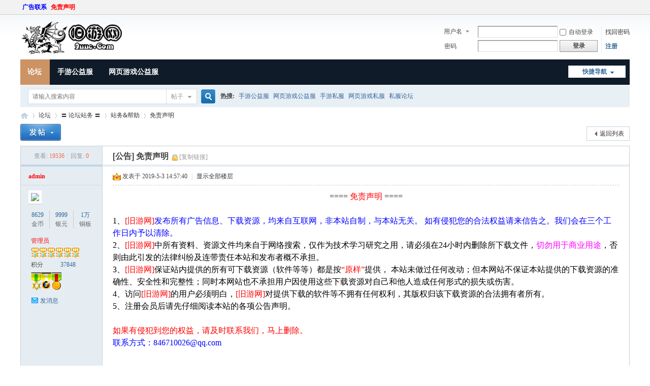

--- FILE ---
content_type: text/html; charset=utf-8
request_url: https://www.9uuc.com/thread-1-1-1.html
body_size: 7584
content:
<!DOCTYPE html PUBLIC "-//W3C//DTD XHTML 1.0 Transitional//EN" "http://www.w3.org/TR/xhtml1/DTD/xhtml1-transitional.dtd">
<html xmlns="http://www.w3.org/1999/xhtml">
<head>
<meta http-equiv="Content-Type" content="text/html; charset=utf-8" />
<title>免责声明 - 站务&帮助 -  9U稀有私服 -  www.9uuc.com</title>
<link href="https://www.9uuc.com/thread-1-1-1.html" rel="canonical" />
<meta name="keywords" content="免责声明" />
<meta name="description" content="==== 免责声明 ====1、[旧游网]发布所有广告信息、下载资源，均来自互联网，非本站自制，与本站无关。 如有侵犯您的合法权益请来信告之。我们会在三个工作日内予以清除。 ... 免责声明 ,9U稀有私服" />
<meta name="generator" content="Discuz! X3.4" />
<meta name="author" content="Discuz! Team and Comsenz UI Team" />
<meta name="copyright" content="2001-2021 Tencent Cloud." />
<meta name="MSSmartTagsPreventParsing" content="True" />
<meta http-equiv="MSThemeCompatible" content="Yes" />
<base href="https://www.9uuc.com/" /><link rel="stylesheet" type="text/css" href="data/cache/style_69_common.css?SNL" /><link rel="stylesheet" type="text/css" href="data/cache/style_69_forum_viewthread.css?SNL" /><script type="text/javascript">var STYLEID = '69', STATICURL = 'static/', IMGDIR = 'static/image/common', VERHASH = 'SNL', charset = 'utf-8', discuz_uid = '0', cookiepre = 'aTCK_2132_', cookiedomain = '', cookiepath = '/', showusercard = '1', attackevasive = '0', disallowfloat = 'newthread', creditnotice = '1|金币|,2|铜板|,3|银元|', defaultstyle = '', REPORTURL = 'aHR0cHM6Ly93d3cuOXV1Yy5jb20vdGhyZWFkLTEtMS0xLmh0bWw=', SITEURL = 'https://www.9uuc.com/', JSPATH = 'data/cache/', CSSPATH = 'data/cache/style_', DYNAMICURL = '';</script>
<script src="data/cache/common.js?SNL" type="text/javascript"></script>
<link rel="stylesheet" type="text/css" href="template/sweet_gmw/style/css/css.css" media="all"><meta name="application-name" content="9U稀有私服" />
<meta name="msapplication-tooltip" content="9U稀有私服" />
<meta name="msapplication-task" content="name=论坛;action-uri=https://www.9uuc.com/forum.php;icon-uri=https://www.9uuc.com/static/image/common/bbs.ico" />
<link rel="archives" title="9U稀有私服" href="https://www.9uuc.com/archiver/" />
<script src="data/cache/forum.js?SNL" type="text/javascript"></script>
</head>

<body id="nv_forum" class="pg_viewthread" onkeydown="if(event.keyCode==27) return false;">
<div id="append_parent"></div><div id="ajaxwaitid"></div>
<div id="toptb" class="cl">
<div class="wp">
<div class="z"><a href="/thread-149118-1-1.html" target="_blank"  style="font-weight: bold;color: blue">广告联系</a><a href="/thread-1-1-1.html" target="_blank"  style="font-weight: bold;color: red">免责声明</a></div>
<div class="y">
<a id="switchblind" href="javascript:;" onclick="toggleBlind(this)" title="开启辅助访问" class="switchblind"></a>
</div>
</div>
</div>

<div id="hd">
<div class="wp">
<div class="hdc cl"><h2><a href="./" title="9U稀有私服"><img src="static/image/common/logo.png" alt="9U稀有私服" border="0" /></a></h2><script src="data/cache/logging.js?SNL" type="text/javascript"></script>
<form method="post" autocomplete="off" id="lsform" action="member.php?mod=logging&amp;action=login&amp;loginsubmit=yes&amp;infloat=yes&amp;lssubmit=yes" onsubmit="return lsSubmit();">
<div class="fastlg cl">
<span id="return_ls" style="display:none"></span>
<div class="y pns">
<table cellspacing="0" cellpadding="0">
<tr>
<td>
<span class="ftid">
<select name="fastloginfield" id="ls_fastloginfield" width="40" tabindex="900">
<option value="username">用户名</option>
<option value="email">Email</option>
</select>
</span>
<script type="text/javascript">simulateSelect('ls_fastloginfield')</script>
</td>
<td><input type="text" name="username" id="ls_username" autocomplete="off" class="px vm" tabindex="901" /></td>
<td class="fastlg_l"><label for="ls_cookietime"><input type="checkbox" name="cookietime" id="ls_cookietime" class="pc" value="2592000" tabindex="903" />自动登录</label></td>
<td>&nbsp;<a href="javascript:;" onclick="showWindow('login', 'member.php?mod=logging&action=login&viewlostpw=1')">找回密码</a></td>
</tr>
<tr>
<td><label for="ls_password" class="z psw_w">密码</label></td>
<td><input type="password" name="password" id="ls_password" class="px vm" autocomplete="off" tabindex="902" /></td>
<td class="fastlg_l"><button type="submit" class="pn vm" tabindex="904" style="width: 75px;"><em>登录</em></button></td>
<td>&nbsp;<a href="member.php?mod=register" class="xi2 xw1">注册</a></td>
</tr>
</table>
<input type="hidden" name="formhash" value="afd81f6c" />
<input type="hidden" name="quickforward" value="yes" />
<input type="hidden" name="handlekey" value="ls" />
</div>
</div>
</form>

</div>

<div id="nv">
<a href="javascript:;" id="qmenu" onmouseover="delayShow(this, function () {showMenu({'ctrlid':'qmenu','pos':'34!','ctrlclass':'a','duration':2});showForummenu(43);})">快捷导航</a>
<ul><li class="a" id="mn_forum" ><a href="forum.php" hidefocus="true" title="BBS"  >论坛<span>BBS</span></a></li><li id="mn_Na042" ><a href="/forum-36-1.html" hidefocus="true"   style="font-weight: bold;">手游公益服</a></li><li id="mn_Nb3ee" ><a href="/forum-37-1.html" hidefocus="true"   style="font-weight: bold;">网页游戏公益服</a></li></ul>
</div>
<div id="mu" class="cl">
</div><div id="scbar" class="scbar_narrow cl">
<form id="scbar_form" method="post" autocomplete="off" onsubmit="searchFocus($('scbar_txt'))" action="search.php?searchsubmit=yes" target="_blank">
<input type="hidden" name="mod" id="scbar_mod" value="search" />
<input type="hidden" name="formhash" value="afd81f6c" />
<input type="hidden" name="srchtype" value="title" />
<input type="hidden" name="srhfid" value="43" />
<input type="hidden" name="srhlocality" value="forum::viewthread" />
<table cellspacing="0" cellpadding="0">
<tr>
<td class="scbar_icon_td"></td>
<td class="scbar_txt_td"><input type="text" name="srchtxt" id="scbar_txt" value="请输入搜索内容" autocomplete="off" x-webkit-speech speech /></td>
<td class="scbar_type_td"><a href="javascript:;" id="scbar_type" class="xg1" onclick="showMenu(this.id)" hidefocus="true">搜索</a></td>
<td class="scbar_btn_td"><button type="submit" name="searchsubmit" id="scbar_btn" sc="1" class="pn pnc" value="true"><strong class="xi2">搜索</strong></button></td>
<td class="scbar_hot_td">
<div id="scbar_hot">
<strong class="xw1">热搜: </strong>

<a href="search.php?mod=forum&amp;srchtxt=%E6%89%8B%E6%B8%B8%E5%85%AC%E7%9B%8A%E6%9C%8D&amp;formhash=afd81f6c&amp;searchsubmit=true&amp;source=hotsearch" target="_blank" class="xi2" sc="1">手游公益服</a>



<a href="search.php?mod=forum&amp;srchtxt=%E7%BD%91%E9%A1%B5%E6%B8%B8%E6%88%8F%E5%85%AC%E7%9B%8A%E6%9C%8D&amp;formhash=afd81f6c&amp;searchsubmit=true&amp;source=hotsearch" target="_blank" class="xi2" sc="1">网页游戏公益服</a>



<a href="search.php?mod=forum&amp;srchtxt=%E6%89%8B%E6%B8%B8%E7%A7%81%E6%9C%8D&amp;formhash=afd81f6c&amp;searchsubmit=true&amp;source=hotsearch" target="_blank" class="xi2" sc="1">手游私服</a>



<a href="search.php?mod=forum&amp;srchtxt=%E7%BD%91%E9%A1%B5%E6%B8%B8%E6%88%8F%E7%A7%81%E6%9C%8D&amp;formhash=afd81f6c&amp;searchsubmit=true&amp;source=hotsearch" target="_blank" class="xi2" sc="1">网页游戏私服</a>



<a href="search.php?mod=forum&amp;srchtxt=%E7%A7%81%E6%9C%8D%E8%AE%BA%E5%9D%9B&amp;formhash=afd81f6c&amp;searchsubmit=true&amp;source=hotsearch" target="_blank" class="xi2" sc="1">私服论坛</a>

</div>
</td>
</tr>
</table>
</form>
</div>
<ul id="scbar_type_menu" class="p_pop" style="display: none;"><li><a href="javascript:;" rel="curforum" fid="43" >本版</a></li><li><a href="javascript:;" rel="forum" class="curtype">帖子</a></li><li><a href="javascript:;" rel="user">用户</a></li></ul>
<script type="text/javascript">
initSearchmenu('scbar', '');
</script>
</div>
</div>


<div id="wp" class="wp">
<script type="text/javascript">var fid = parseInt('43'), tid = parseInt('1');</script>

<script src="data/cache/forum_viewthread.js?SNL" type="text/javascript"></script>
<script type="text/javascript">zoomstatus = parseInt(1);var imagemaxwidth = '600';var aimgcount = new Array();</script>

<style id="diy_style" type="text/css"></style>
<!--[diy=diynavtop]--><div id="diynavtop" class="area"></div><!--[/diy]-->
<div id="pt" class="bm cl">
<div class="z">
<a href="./" class="nvhm" title="首页">9U稀有私服</a><em>&raquo;</em><a href="forum.php">论坛</a> <em>&rsaquo;</em> <a href="forum.php?gid=42">〓 论坛站务 〓</a> <em>&rsaquo;</em> <a href="forum-43-1.html">站务&帮助</a> <em>&rsaquo;</em> <a href="thread-1-1-1.html">免责声明</a>
</div>
</div>

<style id="diy_style" type="text/css"></style>
<div class="wp">
<!--[diy=diy1]--><div id="diy1" class="area"></div><!--[/diy]-->
</div>

<div id="ct" class="wp cl">
<div id="pgt" class="pgs mbm cl ">
<div class="pgt"></div>
<span class="y pgb"><a href="forum-43-1.html">返回列表</a></span>
<a id="newspecial" onmouseover="$('newspecial').id = 'newspecialtmp';this.id = 'newspecial';showMenu({'ctrlid':this.id})" onclick="showWindow('newthread', 'forum.php?mod=post&action=newthread&fid=43')" href="javascript:;" title="发新帖"><img src="static/image/common/pn_post.png" alt="发新帖" /></a></div>



<div id="postlist" class="pl bm">
<table cellspacing="0" cellpadding="0">
<tr>
<td class="pls ptn pbn">
<div class="hm ptn">
<span class="xg1">查看:</span> <span class="xi1">19536</span><span class="pipe">|</span><span class="xg1">回复:</span> <span class="xi1">0</span>
</div>
</td>
<td class="plc ptm pbn vwthd">
<h1 class="ts">
[公告]
<span id="thread_subject">免责声明</span>
</h1>
<span class="xg1">
&nbsp;<img src="static/image/common/locked.gif" alt="关闭" title="关闭" class="vm" />
<a href="thread-1-1-1.html" onclick="return copyThreadUrl(this, '9U稀有私服')" >[复制链接]</a>
</span>
</td>
</tr>
</table>


<table cellspacing="0" cellpadding="0" class="ad">
<tr>
<td class="pls">
</td>
<td class="plc">
</td>
</tr>
</table><div id="post_1" ><table id="pid1" class="plhin" summary="pid1" cellspacing="0" cellpadding="0">
<tr>
 <a name="lastpost"></a><td class="pls" rowspan="2">
<div id="favatar1" class="pls cl favatar">
<div class="pi">
<div class="authi"><a href="space-uid-1.html" target="_blank" class="xw1" style="color: #FF0000">admin</a>
</div>
</div>
<div class="p_pop blk bui card_gender_0" id="userinfo1" style="display: none; margin-top: -11px;">
<div class="m z">
<div id="userinfo1_ma"></div>
</div>
<div class="i y">
<div>
<strong><a href="space-uid-1.html" target="_blank" class="xi2" style="color: #FF0000">admin</a></strong>
<em>当前离线</em>
</div><dl class="cl">
<dt>积分</dt><dd><a href="home.php?mod=space&uid=1&do=profile" target="_blank" class="xi2">37848</a></dd>
</dl><div class="imicn">
<a href="home.php?mod=space&amp;uid=1&amp;do=profile" target="_blank" title="查看详细资料"><img src="static/image/common/userinfo.gif" alt="查看详细资料" /></a>
</div>
<div id="avatarfeed"><span id="threadsortswait"></span></div>
</div>
</div>
<div>
<div class="avatar" onmouseover="showauthor(this, 'userinfo1')"><a href="space-uid-1.html" class="avtm" target="_blank"><img src="https://www.9uuc.com/uc_server/avatar.php?uid=1&size=middle" /></a></div>
</div>
<div class="tns xg2"><table cellspacing="0" cellpadding="0"><th><p><a href="home.php?mod=space&uid=1&do=profile" class="xi2">8629</a></p>金币</th><th><p><a href="home.php?mod=space&uid=1&do=profile" class="xi2">9999</a></p>银元</th><td><p><a href="home.php?mod=space&uid=1&do=profile" class="xi2"><span title="10583">1万</span></a></p>铜板</td></table></div>

<p><em><a href="home.php?mod=spacecp&amp;ac=usergroup&amp;gid=1" target="_blank"><font color="#FF0000">管理员</font></a></em></p>


<p><span><img src="static/image/common/star_level3.gif" alt="Rank: 24" /><img src="static/image/common/star_level3.gif" alt="Rank: 24" /><img src="static/image/common/star_level3.gif" alt="Rank: 24" /><img src="static/image/common/star_level3.gif" alt="Rank: 24" /><img src="static/image/common/star_level3.gif" alt="Rank: 24" /><img src="static/image/common/star_level3.gif" alt="Rank: 24" /></span></p>



<dl class="pil cl">
	<dt>积分</dt><dd><a href="home.php?mod=space&uid=1&do=profile" target="_blank" class="xi2">37848</a></dd>
</dl>
<p class="md_ctrl"><a href="home.php?mod=medal"><img id="md_1_7" src="static/image/common/medal7.gif" alt="突出贡献" title="" onmouseover="showMenu({'ctrlid':this.id, 'menuid':'md_7_menu', 'pos':'12!'})" /><img id="md_1_9" src="static/image/common/medal9.gif" alt="荣誉管理" title="" onmouseover="showMenu({'ctrlid':this.id, 'menuid':'md_9_menu', 'pos':'12!'})" /><img id="md_1_10" src="static/image/common/medal10.gif" alt="论坛元老" title="" onmouseover="showMenu({'ctrlid':this.id, 'menuid':'md_10_menu', 'pos':'12!'})" /></a></p>
<dl class="pil cl"></dl><ul class="xl xl2 o cl">
<li class="pm2"><a href="home.php?mod=spacecp&amp;ac=pm&amp;op=showmsg&amp;handlekey=showmsg_1&amp;touid=1&amp;pmid=0&amp;daterange=2&amp;pid=1&amp;tid=1" onclick="showWindow('sendpm', this.href);" title="发消息" class="xi2">发消息</a></li>
</ul>
</div>
</td>
<td class="plc">
<div class="pi">
<div class="pti">
<div class="pdbt">
</div>
<div class="authi">
<img class="authicn vm" id="authicon1" src="static/image/common/online_admin.gif" />
<em id="authorposton1">发表于 2019-5-3 14:57:40</em>
<span class="pipe">|</span>
<a href="thread-1-1-1.html" rel="nofollow">显示全部楼层</a>
<span class="pipe show">|</span><a href="javascript:;" onclick="readmode($('thread_subject').innerHTML, 1);" class="show">阅读模式</a>
</div>
</div>
</div><div class="pct"><style type="text/css">.pcb{margin-right:0}</style><div class="pcb">
 
<div class="t_fsz">
<table cellspacing="0" cellpadding="0"><tr><td class="t_f" id="postmessage_1">
<div align="center"><font face="微软雅黑"><font size="3">==== <font color="red">免责声明</font> ====<font color="red"><br />
<br />
</font></font></font></div><div align="left"><font color="red"><font face="微软雅黑"><font size="3"><font color="red"><font color="black">1、</font>[旧游网]</font><font color="blue">发布所有广告信息、下载资源，均来自互联网，非本站自制，与本站无关。 如有侵犯您的合法权益请来信告之。我们会在三个工作日内予以清除。</font></font></font></font></div><font face="微软雅黑"><font size="3"><font color="red"><div align="left"><font color="black">2、</font>[旧游网]<font color="black">中所有资料、资源文件均来自于网络搜索，仅作为技术学习研究之用，请必须在24小时内删除所下载文件，<font color="magenta">切勿用于商业用途</font>，否则由此引发的法律纠纷及连带责任本站和发布者概不承担。</font></div><div align="left"><font color="black">3、</font>[旧游网]<font color="black">保证站内提供的所有可下载资源（软件等等）都是按</font>“原样”<font color="black">提供， 本站未做过任何改动；但本网站不保证本站提供的下载资源的准确性、安全性和完整性；同时本网站也不承担用户因使用这些下载资源对自己和他人造成任何形式的损失或伤害。</font></div><div align="left"><font color="black">4、访问</font>[旧游网]<font color="black">的用户必须明白，</font>[旧游网]<font color="black">对提供下载的软件等不拥有任何权利，其版权归该下载资源的合法拥有者所有。</font></div><div align="left"><font color="black">5、注册会员后请先仔细阅读本站的各项公告声明。</font></div><div align="left"><font color="black"><br />
</font></div><div align="left"><font color="red">如果有侵犯到您的权益，请及时联系我们，马上删除。</font></div><div align="left"><font color="#000000"><font color="blue">联系方式：846710026</font><font color="blue">@qq.com</font></font></div></font></font></font><br />
</td></tr></table>


</div>
<div id="comment_1" class="cm">
</div>

<div id="post_rate_div_1"></div>
</div>
</div>

</td></tr>
<tr><td class="plc plm">
</td>
</tr>
<tr id="_postposition1"></tr>
<tr>
<td class="pls"></td>
<td class="plc" style="overflow:visible;">
<div class="po hin">
<div class="pob cl">
<em>
<a class="fastre" href="forum.php?mod=post&amp;action=reply&amp;fid=43&amp;tid=1&amp;reppost=1&amp;extra=page%3D1&amp;page=1" onclick="showWindow('reply', this.href)">回复</a>
</em>

<p>
<a href="javascript:;" id="mgc_post_1" onmouseover="showMenu(this.id)" class="showmenu">使用道具</a>
<a href="javascript:;" onclick="showWindow('miscreport1', 'misc.php?mod=report&rtype=post&rid=1&tid=1&fid=43', 'get', -1);return false;">举报</a>
</p>

<ul id="mgc_post_1_menu" class="p_pop mgcmn" style="display: none;">
<li><a href="home.php?mod=magic&amp;mid=bump&amp;idtype=tid&amp;id=1" id="a_bump" onclick="showWindow(this.id, this.href)"><img src="static/image/magic/bump.small.gif" />提升卡</a></li>
<li><a href="home.php?mod=magic&amp;mid=stick&amp;idtype=tid&amp;id=1" id="a_stick" onclick="showWindow(this.id, this.href)"><img src="static/image/magic/stick.small.gif" />置顶卡</a></li>
<li><a href="home.php?mod=magic&amp;mid=highlight&amp;idtype=tid&amp;id=1" id="a_stick" onclick="showWindow(this.id, this.href)"><img src="static/image/magic/highlight.small.gif" />变色卡</a></li>
</ul>
<script type="text/javascript" reload="1">checkmgcmn('post_1')</script>
</div>
</div>
</td>
</tr>
<tr class="ad">
<td class="pls">
</td>
<td class="plc">
</td>
</tr>
</table>
</div><div id="postlistreply" class="pl"><div id="post_new" class="viewthread_table" style="display: none"></div></div>
</div>


<form method="post" autocomplete="off" name="modactions" id="modactions">
<input type="hidden" name="formhash" value="afd81f6c" />
<input type="hidden" name="optgroup" />
<input type="hidden" name="operation" />
<input type="hidden" name="listextra" value="page%3D1" />
<input type="hidden" name="page" value="1" />
</form>



<div class="pgs mtm mbm cl">
<span class="pgb y"><a href="forum-43-1.html">返回列表</a></span>
<a id="newspecialtmp" onmouseover="$('newspecial').id = 'newspecialtmp';this.id = 'newspecial';showMenu({'ctrlid':this.id})" onclick="showWindow('newthread', 'forum.php?mod=post&action=newthread&fid=43')" href="javascript:;" title="发新帖"><img src="static/image/common/pn_post.png" alt="发新帖" /></a>
</div>

<!--[diy=diyfastposttop]--><div id="diyfastposttop" class="area"></div><!--[/diy]-->
<script type="text/javascript">
var postminchars = parseInt('10');
var postmaxchars = parseInt('10000');
var disablepostctrl = parseInt('0');
</script>

<div id="f_pst" class="pl bm bmw">
<form method="post" autocomplete="off" id="fastpostform" action="forum.php?mod=post&amp;action=reply&amp;fid=43&amp;tid=1&amp;extra=page%3D1&amp;replysubmit=yes&amp;infloat=yes&amp;handlekey=fastpost" onSubmit="return fastpostvalidate(this)">
<table cellspacing="0" cellpadding="0">
<tr>
<td class="pls">
</td>
<td class="plc">

<span id="fastpostreturn"></span>


<div class="cl">
<div id="fastsmiliesdiv" class="y"><div id="fastsmiliesdiv_data"><div id="fastsmilies"></div></div></div><div class="hasfsl" id="fastposteditor">
<div class="tedt mtn">
<div class="bar">
<span class="y">
<a href="forum.php?mod=post&amp;action=reply&amp;fid=43&amp;tid=1" onclick="return switchAdvanceMode(this.href)">高级模式</a>
</span><script src="data/cache/seditor.js?SNL" type="text/javascript"></script>
<div class="fpd">
<a href="javascript:;" title="文字加粗" class="fbld">B</a>
<a href="javascript:;" title="设置文字颜色" class="fclr" id="fastpostforecolor">Color</a>
<a id="fastpostimg" href="javascript:;" title="图片" class="fmg">Image</a>
<a id="fastposturl" href="javascript:;" title="添加链接" class="flnk">Link</a>
<a id="fastpostquote" href="javascript:;" title="引用" class="fqt">Quote</a>
<a id="fastpostcode" href="javascript:;" title="代码" class="fcd">Code</a>
<a href="javascript:;" class="fsml" id="fastpostsml">Smilies</a>
</div></div>
<div class="area">
<div class="pt hm">
您需要登录后才可以回帖 <a href="member.php?mod=logging&amp;action=login" onclick="showWindow('login', this.href)" class="xi2">登录</a> | <a href="member.php?mod=register" class="xi2">注册</a>
</div>
</div>
</div>
</div>
</div>
<div id="seccheck_fastpost">
</div>


<input type="hidden" name="formhash" value="afd81f6c" />
<input type="hidden" name="usesig" value="" />
<input type="hidden" name="subject" value="  " />
<p class="ptm pnpost">
<a href="home.php?mod=spacecp&amp;ac=credit&amp;op=rule&amp;fid=43" class="y" target="_blank">本版积分规则</a>
<button type="button" onclick="showWindow('login', 'member.php?mod=logging&action=login&guestmessage=yes')" name="replysubmit" id="fastpostsubmit" class="pn pnc vm" value="replysubmit" tabindex="5"><strong>发表回复</strong></button>
<label for="fastpostrefresh"><input id="fastpostrefresh" type="checkbox" class="pc" />回帖后跳转到最后一页</label>
<script type="text/javascript">if(getcookie('fastpostrefresh') == 1) {$('fastpostrefresh').checked=true;}</script>
</p>
</td>
</tr>
</table>
</form>
</div>

<div id="md_7_menu" class="tip tip_4" style="display: none;">
<div class="tip_horn"></div>
<div class="tip_c">
<h4>突出贡献</h4>
<p>长期对论坛的繁荣而不断努力，或多次提出建设性意见</p>
</div>
</div>
<div id="md_9_menu" class="tip tip_4" style="display: none;">
<div class="tip_horn"></div>
<div class="tip_c">
<h4>荣誉管理</h4>
<p>曾经为论坛做出突出贡献目前已离职的版主</p>
</div>
</div>
<div id="md_10_menu" class="tip tip_4" style="display: none;">
<div class="tip_horn"></div>
<div class="tip_c">
<h4>论坛元老</h4>
<p>为论坛做出突出贡献的会员</p>
</div>
</div>
</div>

<div class="wp mtn">
<!--[diy=diy3]--><div id="diy3" class="area"></div><!--[/diy]-->
</div>

<script type="text/javascript">
function succeedhandle_followmod(url, msg, values) {
var fObj = $('followmod_'+values['fuid']);
if(values['type'] == 'add') {
fObj.innerHTML = '不收听';
fObj.href = 'home.php?mod=spacecp&ac=follow&op=del&fuid='+values['fuid'];
} else if(values['type'] == 'del') {
fObj.innerHTML = '收听TA';
fObj.href = 'home.php?mod=spacecp&ac=follow&op=add&hash=afd81f6c&fuid='+values['fuid'];
}
}
</script>	</div>
<div id="ft" class="wp cl">
<div id="flk" class="y">
<p>
<a href="archiver/" >Archiver</a><span class="pipe">|</span><a href="forum.php?mobile=yes" >手机版</a><span class="pipe">|</span><a href="forum.php?mod=misc&action=showdarkroom" >小黑屋</a><span class="pipe">|</span><strong><a href="https://www.9uuc.com/" target="_blank">9U稀有私服论坛</a></strong>
<script>
var _hmt = _hmt || [];
(function() {
  var hm = document.createElement("script");
  hm.src = "https://hm.baidu.com/hm.js?771d3effcf4837cf9e1e10502c97e160";
  var s = document.getElementsByTagName("script")[0]; 
  s.parentNode.insertBefore(hm, s);
})();
</script>
</p>
<p class="xs0">
GMT+8, 2026-1-17 15:15<span id="debuginfo">
, Processed in 0.076129 second(s), 20 queries
, Gzip On.
</span>
</p>
</div>
<div id="frt">
<p>Powered by <strong><a href="https://www.discuz.vip/" target="_blank">Discuz!</a></strong> <em>X3.4</em></p>
<p class="xs0">&copy; 2012-2025 <a href="https://www.9uuc.com/" target="_blank">9UUC.COM</a>.</p>
</div></div>
<script src="home.php?mod=misc&ac=sendmail&rand=1768634143" type="text/javascript"></script>

<div id="scrolltop">
<span><a href="forum.php?mod=post&amp;action=reply&amp;fid=43&amp;tid=1&amp;extra=page%3D1&amp;page=1" onclick="showWindow('reply', this.href)" class="replyfast" title="快速回复"><b>快速回复</b></a></span>
<span hidefocus="true"><a title="返回顶部" onclick="window.scrollTo('0','0')" class="scrolltopa" ><b>返回顶部</b></a></span>
<span>
<a href="forum-43-1.html" hidefocus="true" class="returnlist" title="返回列表"><b>返回列表</b></a>
</span>
</div>
<script type="text/javascript">_attachEvent(window, 'scroll', function () { showTopLink(); });checkBlind();</script>
</body>
</html>


--- FILE ---
content_type: text/css
request_url: https://www.9uuc.com/template/sweet_gmw/style/css/css.css
body_size: 731
content:
.wp{ width:1200px; }
a:hover{ text-decoration: none; }
#nv{ background-image: none; background: #0f1b28; height: 50px;}
#nv li.a,#nv li a:hover{ background-image: none; background: #cc9364;  }
#nv li.hover a:hover,
#nv li.hover a { background-image: none; background: #cc9364; }
#nv li{ background-image: none; height: 50px; line-height: 50px;}
#nv li a{ height: 50px; }
#qmenu{ margin: 12px 8px 0;}
.ct2 .mn {
  float: left;
  width: 970px;
  margin-bottom: 1em;
}
.ct2_a .mn {
    display: inline;
    margin-right: 10px;
    padding-top: 10px;
    width: 1020px;
}
.ct3_a .mn {
  float: left;
  margin-left: 20px;
}
#mu ul{ background-color:#e0f1e9 !important; border:none !important; background-image:none;}
.xl2 li{ width:48% !important}
.xl2{ background: none; }
.blue{ background:none; border:none;}
.red{ border:none; background:none;}